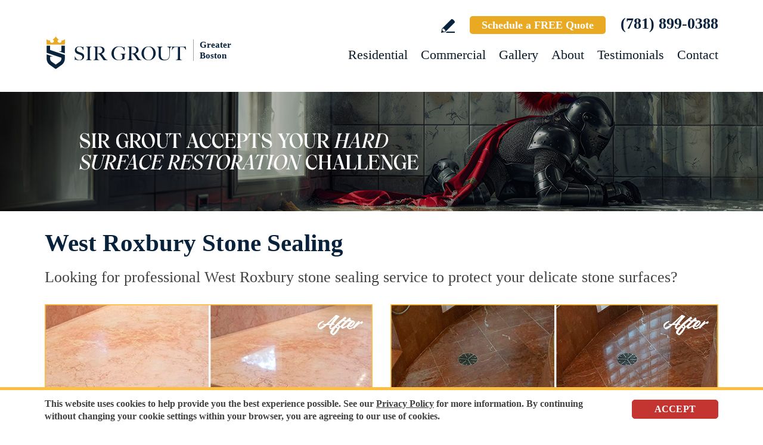

--- FILE ---
content_type: text/html
request_url: https://www.sirgroutboston.com/west-roxbury-stone-sealing/
body_size: 11489
content:
<!DOCTYPE html PUBLIC "-//W3C//DTD XHTML 1.0 Transitional//EN" "http://www.w3.org/TR/xhtml1/DTD/xhtml1-transitional.dtd">
<html lang="en">
<head>
<title>West Roxbury Stone Sealing, Stone Sealing West Roxbury MA</title>
<meta http-equiv="Content-Type" content="text/html; charset=iso-8859-1" />
<meta name="keywords" content="west roxbury stone sealing, stone sealing west roxbury, west roxbury massachusetts stone sealing, stone sealing west roxbury massachusetts, west roxbury ma stone sealing, stone sealing west roxbury ma" />
<meta name="description" content="Sir Grout of Greater Boston provides oustanding Stone Sealing in West Roxbury, Massachusetts. For a free quote call (781) 899-0388." />
<link rel="canonical" href="https://www.sirgroutboston.com/west-roxbury-stone-sealing/" />
<meta name="ROBOTS" content="NOODP" />
<meta name="GOOGLEBOT" content="INDEX, FOLLOW" />
<link rel="shortcut icon" type="image/x-icon" href="/images/favicon.ico" />
<link rel="icon" type="image/x-icon" href="/images/favicon.ico" />
<meta name="viewport" content="width=device-width, initial-scale=1.0">
<link href="/css/main.css?fv=15" rel="stylesheet" type="text/css">
<link href="/css/geomain.css" rel="stylesheet" type="text/css">
<script language="javascript" type="text/javascript" src="/jss/wfyr.js"></script>
<script language="javascript" type="text/javascript" src="/jss/wfys.js" async></script>
<script language="javascript" type="text/javascript" src="/js/main.js?fv=6" async></script>
<script language="javascript" type="text/javascript" src="/js/before-after.min.js" async></script>
<!-- Global site tag (gtag.js) - Google Analytics -->
<script async src="https://www.googletagmanager.com/gtag/js?id=UA-40882289-1"></script>
<script>
  window.dataLayer = window.dataLayer || [];
  function gtag(){dataLayer.push(arguments);}
  gtag('js', new Date());

  gtag('config', 'UA-40882289-1');
</script>

<!-- Google tag (gtag.js) -->
<script async src="https://www.googletagmanager.com/gtag/js?id=G-XJWD1D41S3"></script>
<script>
  window.dataLayer = window.dataLayer || [];
  function gtag(){dataLayer.push(arguments);}
  gtag('js', new Date());

  gtag('config', 'G-XJWD1D41S3');
  gtag('config', 'AW-650908688');
</script>

<!-- Facebook Pixel Code -->
<script>
  !function(f,b,e,v,n,t,s)
  {if(f.fbq)return;n=f.fbq=function(){n.callMethod?
  n.callMethod.apply(n,arguments):n.queue.push(arguments)};
  if(!f._fbq)f._fbq=n;n.push=n;n.loaded=!0;n.version='2.0';
  n.queue=[];t=b.createElement(e);t.async=!0;
  t.src=v;s=b.getElementsByTagName(e)[0];
  s.parentNode.insertBefore(t,s)}(window, document,'script',
  'https://connect.facebook.net/en_US/fbevents.js');
  fbq('init', '716420315191770');
  
</script>
<noscript><img height="1" width="1" style="display:none"
  src="https://www.facebook.com/tr?id=716420315191770&ev=PageView&noscript=1"
/></noscript>
<!-- End Facebook Pixel Code -->

<!-- Event snippet for Phone call leads conversion page
In your html page, add the snippet and call gtag_report_conversion when someone clicks on the chosen link or button. -->
<script>
function gtag_report_conversion(url) {
  var callback = function () {
    if (typeof(url) != 'undefined') {
      window.location = url;
    }
  };
  gtag('event', 'conversion', {
      'send_to': 'AW-650908688/RG81CKyiqMQaEJCosLYC',
      'event_callback': callback
  });
  return false;
}
</script>

<script language='javascript' type='text/javascript'>
var gint_fnStdr_SysInfoViewLang = 1; 
var gint_fnStd_SysInfoViewLang = 1;
var gint_fnStd_SysDefaultLang = 1;
var gstr_fnStd_ServerDate = '01-31-2026'; // mm-dd-YYYY
var gstr_fnStdr_PageURL = 'west-roxbury-stone-sealing/'; 
</script>
<script language='javascript' type='text/javascript'>var int_fnStdr_PageID = 0;</script>
<script language='javascript' type='text/javascript'>var str_fnStdr_FBAPageURL = 'west-roxbury-stone-sealing/';</script>
<script language='javascript' type='text/javascript'>var int_fnStdr_FBAActive = 0; fnStd_SMPixelFBfbq('track', 'PageView', {}); </script>
<script language='javascript' type='text/javascript'>var int_fnStdr_CLPActive = 0;</script>
</head>
<body>
<div id='SMFB_Tag'></div>
<!-- Google Tag Manager -->
<script>(function(w,d,s,l,i){w[l]=w[l]||[];w[l].push({'gtm.start':
new Date().getTime(),event:'gtm.js'});var f=d.getElementsByTagName(s)[0],
j=d.createElement(s),dl=l!='dataLayer'?'&l='+l:'';j.async=true;j.src=
'https://www.googletagmanager.com/gtm.js?id='+i+dl;f.parentNode.insertBefore(j,f);
})(window,document,'script','dataLayer','GTM-P5Q78P22');</script>
<!-- End Google Tag Manager -->
<div class="headercnt">
<div class="header" name="top">
<div class="harea">
<a href="https://www.sirgroutboston.com/" title="Sir Grout of Greater Boston" aria-label="Go to Home" class="logo">
<img src="/images/1/logo.png" alt="Sir Grout of Greater Boston Logo" data-wis="0003356" />
<span>Greater Boston</span>
</a>
<div class="topblock">
<a href="https://www.sirgroutboston.com/write-a-review/" title="Write a Review" aria-label="Go to Write a Review" class="wricon">Write a Review</a>
<a href="https://www.sirgroutboston.com/schedule/" title="Schedule a FREE Quote" aria-label="Go to Schedule a FREE Quote" class="toptxt">Schedule a FREE Quote</a>
<a href="tel:+17818990388" title="Call Sir Grout of Greater Boston" aria-label="Call Sir Grout of Greater Boston" class="sitetel">(781) 899-0388</a>
</div>
<div id="menuc">
<span class="menucompact" title="Menu" data-wct="#menu"></span>
<div class="menu" id="menu">
<span id="menuclose" class="menuclose">Close</span>
<ul>
<li><a href="https://www.sirgroutboston.com/residential-services/" title="Residential Services" aria-label="Go to Residential Services">Residential</a> <span class="arrowbtn" data-wct="#list1"></span>
<ul id="list1">
<li><a href="https://www.sirgroutboston.com/residential/tile-and-grout-services/" title="Residential Tile and Grout Services" aria-label="Go to Residential Tile and Grout Services">Tile and Grout Services</a> <span class="arrowbtn" data-wct="#sublist1"></span>
<ul id="sublist1">
<li><a href="https://www.sirgroutboston.com/residential/grout-recoloring-and-sealing/" title="Residential Grout Recoloring and Sealing" aria-label="Go to Residential Grout Recoloring and Sealing">Grout Recoloring and Sealing</a></li>
<li><a href="https://www.sirgroutboston.com/residential/tile-and-grout-cleaning-and-sealing/" title="Residential Tile and Grout Cleaning and Sealing" aria-label="Go to Residential Tile and Grout Cleaning and Sealing">Tile and Grout Cleaning and Sealing</a></li>
<li><a href="https://www.sirgroutboston.com/residential/caulking/" title="Residential Caulking" aria-label="Go to Residential Caulking">Caulking</a></li>
<li><a href="https://www.sirgroutboston.com/residential/slip-resistant-application/" title="Residential Slip Resistant Application" aria-label="Go to Residential Slip Resistant Application">Slip Resistant Application</a></li>
<li><a href="https://www.sirgroutboston.com/tile-and-grout-care-tips/" title="Tile and Grout Care Tips" aria-label="Go to Tile and Grout Care Tips" >Tile and Grout Care Tips</a></li>
</ul>
</li>
<li><a href="https://www.sirgroutboston.com/residential/stone-services/" title="Residential Stone Services" aria-label="Go to Residential Stone Services">Stone Services</a> <span class="arrowbtn" data-wct="#sublist2"></span>
<ul id="sublist2">
<li><a href="https://www.sirgroutboston.com/residential/marble-honing-and-polishing/" title="Residential Marble Honing and Polishing" aria-label="Go to Residential Marble Honing and Polishing">Marble Honing and Polishing</a></li>
<li><a href="https://www.sirgroutboston.com/residential/granite-honing-and-polishing/" title="Residential Granite Honing and Polishing" aria-label="Go to Residential Granite Honing and Polishing">Granite Honing and Polishing</a></li>
<li><a href="https://www.sirgroutboston.com/residential/travertine-honing-and-polishing/" title="Residential Travertine Honing and Polishing" aria-label="Go to Residential Travertine Honing and Polishing">Travertine Honing and Polishing</a></li>
<li><a href="https://www.sirgroutboston.com/residential/slate-cleaning-and-sealing/" title="Residential Slate Cleaning and Sealing" aria-label="Go to Residential Slate Cleaning and Sealing">Slate Cleaning and Sealing</a></li>
<li><a href="https://www.sirgroutboston.com/residential/stone-cleaning-and-sealing/" title="Residential Stone Cleaning and Sealing" aria-label="Go to Residential Stone Cleaning and Sealing">Stone Cleaning and Sealing</a></li>
<li><a href="https://www.sirgroutboston.com/residential/stone-cleaning-and-color-enhancement/" title="Residential Stone Cleaning and Color Enhancement" aria-label="Go to Residential Stone Cleaning and Color Enhancement">Stone Cleaning and Color Enhancement</a></li>
<li><a href="https://www.sirgroutboston.com/residential/stone-countertop-sealing/" title="Residential Stone Countertop Sealing" aria-label="Go to Residential Stone Countertop Sealing">Stone Countertop Sealing</a></li>
<li><a href="https://www.sirgroutboston.com/residential/slip-resistant-application/" title="Residential Slip Resistant Application" aria-label="Go to Residential Slip Resistant Application">Slip Resistant Application</a></li>
<li><a href="https://www.sirgroutboston.com/stone-care-and-products/" title="Stone Care and Products" aria-label="Go to Stone Care and Products" >Stone Care and Products</a></li>
</ul>
</li>
<li><a href="https://www.sirgroutboston.com/high-durability-coatings/" title="MicroGuard High Durability Coatings" aria-label="Go to MicroGuard High Durability Coatings">High Durability Coatings</a></li>
<li><a href="https://www.sirgroutboston.com/residential/maintenance/" title="Residential Maintenance" aria-label="Go to Residential Maintenance">Maintenance</a></li>
<li><a href="https://www.sirgroutboston.com/care-tips-and-products/" title="Care Tips and Products" aria-label="Go to Care Tips and Products" >Care Tips and Products</a></li>
<li><a href="https://www.sirgroutboston.com/tips-for-pet-owners/" title="Tips for Pet Owners" aria-label="Go to Tips for Pet Owners">Tips for Pet Owners</a></li>
</ul>
</li>
<li><a href="https://www.sirgroutboston.com/commercial-services/" title="Commercial Services" aria-label="Go to Commercial Services">Commercial</a> <span class="arrowbtn" data-wct="#list3"></span>
<ul id="list3">
<li><a href="https://www.sirgroutboston.com/commercial/tile-and-grout-services/" title="Commercial Tile and Grout Services" aria-label="Go to Commercial Tile and Grout Services">Tile and Grout Services</a></li>
<li><a href="https://www.sirgroutboston.com/commercial/stone-services/" title="Commercial Stone Services" aria-label="Go to Commercial Stone Services">Stone Services</a></li>
<li><a href="https://www.sirgroutboston.com/high-durability-coatings/" title="MicroGuard High Durability Coatings" aria-label="Go to MicroGuard High Durability Coatings">High Durability Coatings</a></li>
<li><a href="https://www.sirgroutboston.com/commercial/maintenance/" title="Commercial Maintenance Program" aria-label="Go to Commercial Maintenance Program">Maintenance Program</a></li>                
</ul>
</li>
<li><a href="https://www.sirgroutboston.com/before-and-after/" title="Before and After" aria-label="Go to Before and After">Gallery</a>
<!-- <ul>
<li><a href="https://www.sirgroutboston.com/before-and-after/" title="Before and After" aria-label="Go to Before and After">Picture Gallery</a></li>
</ul> -->
</li>
<li><a href="https://www.sirgroutboston.com/about-us/" title="About Us" aria-label="Go to About Us">About</a> <span class="arrowbtn" data-wct="#list4"></span>
<ul id="list4">
<li><a href="https://www.sirgroutboston.com/about-sir-grout-of-greater-boston/" title="About Sir Grout of Greater Boston" aria-label="Go to About Sir Grout Of Greater Boston" >About Sir Grout Of Greater Boston</a></li>
<li><a href="https://www.sirgroutboston.com/write-a-review/" title="Write a Review" aria-label="Go to Write a Review" >Write a Review</a></li>
<li><a href="https://www.sirgroutboston.com/blog/" title="Sir Grout Blog" aria-label="Go to Blog" >Blog</a></li>
<li><a href="https://www.sirgroutboston.com/newsroom/" title="Newsroom" aria-label="Go to Newsroom" >Newsroom</a></li>
<li><a href="/newsletter.asp" title="Join Our Newsletter" aria-label="Click to Join Our Newsletter">Join Our Newsletter</a></li>                                                
<li><a href="javascript:;" title="Recommend Sir Grout" aria-label="Recommend Sir Grout" data-eshare="https://www.sirgroutboston.com/west-roxbury-stone-sealing/" data-esharefsc="19550" data-esharel="eng">Recommend Sir Grout</a></li>
</ul>					
</li>
<li><a href="https://www.sirgroutboston.com/testimonials/" title="Testimonials" aria-label="Go to Testimonials" >Testimonials</a></li>
<li><a href="https://www.sirgroutboston.com/contact/" title="Contact" aria-label="Go to Contact" >Contact</a></li>
</ul>
<div class="clear"></div>
<a href="https://www.sirgroutboston.com/schedule/" title="Schedule a FREE Quote" aria-label="Go to Schedule a FREE Quote" class="toptxt mobile">Schedule a FREE Quote</a>
</div>
</div>
</div>
</div>
</div>
<div class="clear"></div>
<div class="container">
<div class="top">
<img class="bg" src="/images/1/banner-top.jpg" alt="Banner Top" data-wis="0023456" />
</div>


<div class="gcarea">
<h1>West Roxbury Stone Sealing</h1>
Looking for professional West Roxbury stone sealing service to protect your delicate stone surfaces?
<br><br>
<img src="/images/p/g/3/stone-sealing-marble-vanity-top.jpg" alt="Before and After Picture of a West Roxbury Marble Stone Vanity Top Sealed to Avoid Water Marks" title="Sir Grout Seals this West Roxbury Marble Stone Vanity Top to to Avoid Water Marks" class="nxil" data-wis="0000446" /><img src="/images/p/g/3/stone-sealing-marble-shower.jpg" alt="Before and After Picture of Damaged West Roxbury Marble Floor with Sealed Stone" title="Sir Grout Seals this West Roxbury Marble Floor to Protect the Stone" class="nxir" data-wis="0000446" /><div class="clear"></div>
<br>
At Sir Grout of Greater Boston we understand most natural stone surfaces are porous, and if left exposed, will absorb water, dirt and other fluids such as grease, oil, wine, etc. A high-quality West Roxbury Stone sealing treatment will save your stone from exposure, and protect the luster of the natural grain or finish of your stone, no matter the type.
<br><br>
<img src="/images/p/g/3/stone-sealing-granite-floor.jpg" alt="Before and After Picture of a West Roxbury Granite Floor Sealed for Stone Protection" title="Sir Grout Seals this West Roxbury Granite Floor for Stone Protection" class="nxil" data-wis="0000446" /><img src="/images/p/g/3/stone-sealing-slate-floor.jpg" alt="Before and After Picture of a West Roxbury Slate Stone Floor Sealed to Eliminate Dullness" title="Sir Grout Seals the Stone to Eliminate Dullness from this West Roxbury Slate FLoor" class="nxir" data-wis="0000446" /><div class="clear"></div>
</div>
<div class="clear"></div>
<div class="testimonials">
<div class="tarea">
<div class="toptext">
<div class="ttl">Hark. We Bring Good News!</div>
<div class="sttl">Sir Grout is making customers happy all over the land.</div>
</div>
<div class="testimonialscnt">

<div class="testimonial">
	<div class="info">
		<div class="rating"><img src="/images/0/stars-5.png"></div>
		<div class="txt">We were very satisfied with the restoration done on our walk-in tile shower. Chris was very knowledgeable and explained what needed to be done duri...</div>
		<div class="name">- David M</div>
		<div class="location">Bedford, MA</div>
		<div class="source">
			
			<a href="https://share.google/GYw1iquRg1VA54sQi" target="_blank"><img src="/img/source-34.png"></a>
			
		</div>		
	</div>
</div>

<div class="testimonial">
	<div class="info">
		<div class="rating"><img src="/images/0/stars-5.png"></div>
		<div class="txt">These guys are great! Sealed up my shower after a couple of plumbers and another bath contractor failed to even figure out where the leak was!</div>
		<div class="name">- Nicholas W</div>
		<div class="location">Sudbury, MA</div>
		<div class="source">
			
			<a href="https://share.google/tA8RqDI4DAt0k66DG" target="_blank"><img src="/img/source-34.png"></a>
			
		</div>		
	</div>
</div>

<div class="testimonial">
	<div class="info">
		<div class="rating"><img src="/images/0/stars-5.png"></div>
		<div class="txt">Wonderful, customer-focused service. We noticed a small leak coming into our kitchen ceiling from the master bathroom above. Turns out we needed so...</div>
		<div class="name">- Brian D</div>
		<div class="location">Cambridge, MA</div>
		<div class="source">
			
			<a href="https://www.yelp.com/biz/sir-grout-of-greater-boston-watertown-4?hrid=lzWeyIStHeTnx1N29gZvOQ&utm_campaign=www_review_share_popup&utm_medium=copy_link&utm_source=(direct)" target="_blank"><img src="/img/source-7.png"></a>
			
		</div>		
	</div>
</div>

</div>
<div class="btncnt">
<a href="https://www.sirgroutboston.com/testimonials/" title="Testimonials" aria-label="Go to Testimonials" class="btn">See all reviews</a>
</div>	
</div>
</div>
<div class="clear"></div>

<div class="gallery">
<div class="garea">
<div class="cnt">
<div class="pic">
<div class="slider">
<img src="/images/p/g/3/stone-sealing-before-and-after.jpg" alt="Stone Sealing Before and After" data-wis="0023236" />
</div>
</div>
<div class="text">
<div class="ttl">Our showstopping results</div>
<p>Our specialists are trained to use state-of-the-art equipment designed specifically for tile and grout cleaning and commercial-grade products to get unparalleled results.</p>
<div class="btn">
<a href="https://www.sirgroutboston.com/before-and-after/" title="Before and After" aria-label="Go to Before and After">See the gallery</a>
</div>
</div>
</div>
</div>
</div><div class='gdivb'></div><div class="gcarea">
<img src="/images/p/g/3/stone-sealing-marble-floor.jpg" alt="Before and After Picture of a West Roxbury Marble Stone Sealed to Recover Its Sheen" title="Sir Grout Seals the Stone of this West Roxbury Marble Floor to Recover Its Sheen" class="nxil" data-wis="0000446" /><img src="/images/p/g/3/stone-sealing-marble-tub.jpg" alt="Before and After Picture of a West Roxbury Marble Tub Stone Sealed to Remove Stains" title="Sir Grout Seals the Stone of this West Roxbury Marble Tub Stone to Remove Stains" class="nxir" data-wis="0000446" /><div class="clear"></div>
<br>
Sir Grout of Greater Boston's West Roxbury Stone sealing team of experienced technicians uses superior products and exceptional techniques to provide an unmatched level of protection to both the appearance and endurance of these hard yet delicate surfaces.
</div>
<div class="clear"></div>
<div class="ourgoal">
<div class="ogarea">
<div class="cnt">
<div class="txt">
<div class="ttl">Our charge:
<div class="scndline">to ensure you're satisfied.</div></div>
<p>At Sir Grout, customer satisfaction means everything to us. Which is why our Signature Clean and ColorSeal Restoration is covered by a one-year warranty. Should your sealant absorb dirt, stain, or peel, we'll come back to repair it no questions asked.</p>
</div>
</div>
</div>
</div>
<div class="clear"></div>
<div class='gdivb'></div><div class="gcarea"><br>Whether it's marble, granite, limestone, travertine, serpentine, onyx, slate, or any other natural stone, our team of well-trained West Roxbury Stone sealing specialists can protect it against staining and corrosion, and simplify the cleaning process.<div class='gdivb'></div>Sir Grout of Greater Boston understands that your stone and tile floors, kitchen, bath and work surfaces represent a significant investment in your home or business. To meet this need, our West Roxbury stone sealing technicians provide a diversity of products for different types of stone.
<br><br>
<img src="/images/p/g/3/stone-sealing-travertine-patio.jpg" alt="Before and After Picture of a West Roxbury Travertine Patio Sealed Stone for Extra Protection" title="Sir Grout Seals the Stone of this West Roxbury Travertine Patio Stone for Extra Protection" class="nxil" data-wis="0000446" /><img src="/images/p/g/3/stone-sealing-marble-kitchen-countertop.jpg" alt="Before and After Picture of a West Roxbury Marble Kitchen Countertop Stone Sealed to Avoid Water Damage" title="Sir Grout Seals the Stone of this West Roxbury Marble Kitchen Countertop to Avoid Water Damage" class="nxir" data-wis="0000446" /><div class="clear"></div>
<br><div class='gdivb'></div><h2>West Roxbury Stone Sealing Massachusetts:</h2><br>Sir Grout's unique water-born polymer sealant, Tile Armor, prevents soil penetration into stone, giving maximum protection. The striking stone surface's look will not be altered by this non-flammable, odorless sealer. This Tile Armor treatment, provided by West Roxbury stone sealing specialists, insures preservation against stains and dirt penetration for 12-18 months. The surface of polished stones will be saved without altering their striking appearance.<br><div class='gdivb'></div>Our West Roxbury Stone Sealing Service for cleft stones is a case-by-case service designed to treat the unique needs of cleft stones such as various slates and quartzite. Due to their level of exposure, these stones may require other types of sealants to protect and return luster to the stone surfaces. These stone surfaces will be treated under expert West Roxbury stone sealing advisement by our Slate and Cleft Stone Treatment.
<br><br>
<img src="/images/p/g/3/stone-sealing-granite-kitchen-countertop.jpg" alt="Before and After Picture of a West Roxbury Granite Kitchen Countertop Stone Sealed For Extra Protection" title="Sir Grout Seals the Stone of this West Roxbury Granite Kitchen Countertop For Extra Protection" class="nxil" data-wis="0000446" /><img src="/images/p/g/3/stone-sealing-granite-shower.jpg" alt="Before and After Picture of a West Roxbury Granite Shower Stone Sealed to Avoid Mineral Deposits" title="Sir Grout Seals the Stone of this West Roxbury Granite Shower to Avoid Mineral Deposits" class="nxir" data-wis="0000446" /><div class="clear"></div>
<br><div class='gdivb'></div>Sir Grout of Greater Boston's West Roxbury Stone Sealing specialists have many years of experience in this highly-specialized area and will help maintain gorgeous stone surfaces. Hard surface preservation is our dedication. Therefore, we only use the best, professional products to protect your stone.
<br><br>
<div class='gdivb'></div>Call Sir Grout of Greater Boston at <a href="tel:+17818990388" title="Call Sir Grout of Greater Boston" aria-label="Call Sir Grout of Greater Boston" class="sitetel">(781) 899-0388</a>, or use our online scheduling option at the top of this page for a free quote and enjoy the amazing West Roxbury stone sealing services for your homes or businesses.<br></div>

<!--<br>-->
</div>
<div class="clear"></div>
<div class="clear"></div>
<div class="assessment">
<div class="aarea">
<div class="cnt">
<div class="txt">
<div class="ttl">Sir Grout is ready to help.</div>
<p>Book a complimentary consultation to discover all the ways our craftsmen can help you revive, revitalize, and restore the places you live most in your home.</p>
</div>
<div class="schedule">
<div class="scharea">
<div class="pic">
<img src="/images/1/schedule-icon.png" alt="Schedule Icon" data-wis="0003440" />
</div>
<div class="ttl">Schedule your<br>FREE quote today!</div>
<div class="phone">
<a href="tel:+17818990388" title="Call Sir Grout of Greater Boston" aria-label="Call Sir Grout of Greater Boston" class="sitetel">(781) 899-0388</a>
</div>
<div class="btnform">
<a href="https://www.sirgroutboston.com/schedule/" title="Schedule a FREE Quote" aria-label="Go to Schedule a FREE Quote">Or, fill out this form and we&#39;ll call you.</a>
</div>
</div>
</div>
</div>
</div>
</div>
<div class="clear"></div>
<div class="clear"></div>
<div class="overca">
<div class="ovarea">
<div class="icon">
<img src="/images/1/coverage-icon.png" alt="Our coverage area icon" data-wis="0023450" />
</div>
<div class="cnt">
<div class="cnarea">
<div class="ttl">Our Coverage Area</div>
<p>For your convenience, below shows the various counties and cities where we provide service:</p>
<div class="clear"></div>
<div class="list">
<div class="clear"></div><p class="county">Essex, Massachusetts</p>
<div class="calis first">
	<ul>
		<li><a href="https://www.sirgroutboston.com/andover-hard-surface-restoration-services/" title="Andover Hard Surface Restoration Services">Andover</a></li>
<li><a href="https://www.sirgroutboston.com/boxford-hard-surface-restoration-services/" title="Boxford Hard Surface Restoration Services">Boxford</a></li>

	</ul>
</div>
<div class="calis">
	<ul>
		<li><a href="https://www.sirgroutboston.com/danvers-hard-surface-restoration-services/" title="Danvers Hard Surface Restoration Services">Danvers</a></li>
<li><a href="https://www.sirgroutboston.com/lynnfield-hard-surface-restoration-services/" title="Lynnfield Hard Surface Restoration Services">Lynnfield</a></li>

	</ul>
</div>
<div class="calis">
	<ul>
		<li><a href="https://www.sirgroutboston.com/north-andover-hard-surface-restoration-services/" title="North Andover Hard Surface Restoration Services">North Andover</a></li>
<li><a href="https://www.sirgroutboston.com/peabody-hard-surface-restoration-services/" title="Peabody Hard Surface Restoration Services">Peabody</a></li>

	</ul>
</div>
<div class="calis last">
	<ul>
		<li><a href="https://www.sirgroutboston.com/west-boxford-hard-surface-restoration-services/" title="West Boxford Hard Surface Restoration Services">West Boxford</a></li>

	</ul>
</div>
<div class="clear"></div><p class="county">Middlesex, Massachusetts</p>
<div class="calis first">
	<ul>
		<li><a href="https://www.sirgroutboston.com/acton-hard-surface-restoration-services/" title="Acton Hard Surface Restoration Services">Acton</a></li>
<li><a href="https://www.sirgroutboston.com/arlington-hard-surface-restoration-services/" title="Arlington Hard Surface Restoration Services">Arlington</a></li>
<li><a href="https://www.sirgroutboston.com/arlington-heights-hard-surface-restoration-services/" title="Arlington Heights Hard Surface Restoration Services">Arlington Heights</a></li>
<li><a href="https://www.sirgroutboston.com/ashby-hard-surface-restoration-services/" title="Ashby Hard Surface Restoration Services">Ashby</a></li>
<li><a href="https://www.sirgroutboston.com/ashland-hard-surface-restoration-services/" title="Ashland Hard Surface Restoration Services">Ashland</a></li>
<li><a href="https://www.sirgroutboston.com/auburndale-hard-surface-restoration-services/" title="Auburndale Hard Surface Restoration Services">Auburndale</a></li>
<li><a href="https://www.sirgroutboston.com/bedford-hard-surface-restoration-services/" title="Bedford Hard Surface Restoration Services">Bedford</a></li>
<li><a href="https://www.sirgroutboston.com/belmont-hard-surface-restoration-services/" title="Belmont Hard Surface Restoration Services">Belmont</a></li>
<li><a href="https://www.sirgroutboston.com/billerica-hard-surface-restoration-services/" title="Billerica Hard Surface Restoration Services">Billerica</a></li>
<li><a href="https://www.sirgroutboston.com/boxborough-hard-surface-restoration-services/" title="Boxborough Hard Surface Restoration Services">Boxborough</a></li>
<li><a href="https://www.sirgroutboston.com/burlington-hard-surface-restoration-services/" title="Burlington Hard Surface Restoration Services">Burlington</a></li>
<li><a href="https://www.sirgroutboston.com/cambridge-hard-surface-restoration-services/" title="Cambridge Hard Surface Restoration Services">Cambridge</a></li>
<li><a href="https://www.sirgroutboston.com/carlisle-hard-surface-restoration-services/" title="Carlisle Hard Surface Restoration Services">Carlisle</a></li>
<li><a href="https://www.sirgroutboston.com/chelmsford-hard-surface-restoration-services/" title="Chelmsford Hard Surface Restoration Services">Chelmsford</a></li>
<li><a href="https://www.sirgroutboston.com/chestnut-hill-hard-surface-restoration-services/" title="Chestnut Hill Hard Surface Restoration Services">Chestnut Hill</a></li>
<li><a href="https://www.sirgroutboston.com/cochituate-hard-surface-restoration-services/" title="Cochituate Hard Surface Restoration Services">Cochituate</a></li>
<li><a href="https://www.sirgroutboston.com/concord-hard-surface-restoration-services/" title="Concord Hard Surface Restoration Services">Concord</a></li>
<li><a href="https://www.sirgroutboston.com/everett-hard-surface-restoration-services/" title="Everett Hard Surface Restoration Services">Everett</a></li>

	</ul>
</div>
<div class="calis">
	<ul>
		<li><a href="https://www.sirgroutboston.com/framingham-hard-surface-restoration-services/" title="Framingham Hard Surface Restoration Services">Framingham</a></li>
<li><a href="https://www.sirgroutboston.com/groton-hard-surface-restoration-services/" title="Groton Hard Surface Restoration Services">Groton</a></li>
<li><a href="https://www.sirgroutboston.com/hanscom-afb-hard-surface-restoration-services/" title="Hanscom Afb Hard Surface Restoration Services">Hanscom Afb</a></li>
<li><a href="https://www.sirgroutboston.com/holliston-hard-surface-restoration-services/" title="Holliston Hard Surface Restoration Services">Holliston</a></li>
<li><a href="https://www.sirgroutboston.com/hopkinton-hard-surface-restoration-services/" title="Hopkinton Hard Surface Restoration Services">Hopkinton</a></li>
<li><a href="https://www.sirgroutboston.com/hudson-hard-surface-restoration-services/" title="Hudson Hard Surface Restoration Services">Hudson</a></li>
<li><a href="https://www.sirgroutboston.com/lexington-hard-surface-restoration-services/" title="Lexington Hard Surface Restoration Services">Lexington</a></li>
<li><a href="https://www.sirgroutboston.com/lincoln-hard-surface-restoration-services/" title="Lincoln Hard Surface Restoration Services">Lincoln</a></li>
<li><a href="https://www.sirgroutboston.com/littleton-hard-surface-restoration-services/" title="Littleton Hard Surface Restoration Services">Littleton</a></li>
<li><a href="https://www.sirgroutboston.com/malden-hard-surface-restoration-services/" title="Malden Hard Surface Restoration Services">Malden</a></li>
<li><a href="https://www.sirgroutboston.com/marlborough-hard-surface-restoration-services/" title="Marlborough Hard Surface Restoration Services">Marlborough</a></li>
<li><a href="https://www.sirgroutboston.com/maynard-hard-surface-restoration-services/" title="Maynard Hard Surface Restoration Services">Maynard</a></li>
<li><a href="https://www.sirgroutboston.com/medford-hard-surface-restoration-services/" title="Medford Hard Surface Restoration Services">Medford</a></li>
<li><a href="https://www.sirgroutboston.com/melrose-hard-surface-restoration-services/" title="Melrose Hard Surface Restoration Services">Melrose</a></li>
<li><a href="https://www.sirgroutboston.com/natick-hard-surface-restoration-services/" title="Natick Hard Surface Restoration Services">Natick</a></li>
<li><a href="https://www.sirgroutboston.com/new-town-hard-surface-restoration-services/" title="New Town Hard Surface Restoration Services">New Town</a></li>
<li><a href="https://www.sirgroutboston.com/newton-center-hard-surface-restoration-services/" title="Newton Center Hard Surface Restoration Services">Newton Center</a></li>
<li><a href="https://www.sirgroutboston.com/newton-highlands-hard-surface-restoration-services/" title="Newton Highlands Hard Surface Restoration Services">Newton Highlands</a></li>

	</ul>
</div>
<div class="calis">
	<ul>
		<li><a href="https://www.sirgroutboston.com/newton-lower-falls-hard-surface-restoration-services/" title="Newton Lower Falls Hard Surface Restoration Services">Newton Lower Falls</a></li>
<li><a href="https://www.sirgroutboston.com/newton-upper-falls-hard-surface-restoration-services/" title="Newton Upper Falls Hard Surface Restoration Services">Newton Upper Falls</a></li>
<li><a href="https://www.sirgroutboston.com/newtonville-hard-surface-restoration-services/" title="Newtonville Hard Surface Restoration Services">Newtonville</a></li>
<li><a href="https://www.sirgroutboston.com/nonantum-hard-surface-restoration-services/" title="Nonantum Hard Surface Restoration Services">Nonantum</a></li>
<li><a href="https://www.sirgroutboston.com/north-billerica-hard-surface-restoration-services/" title="North Billerica Hard Surface Restoration Services">North Billerica</a></li>
<li><a href="https://www.sirgroutboston.com/north-chelmsford-hard-surface-restoration-services/" title="North Chelmsford Hard Surface Restoration Services">North Chelmsford</a></li>
<li><a href="https://www.sirgroutboston.com/north-reading-hard-surface-restoration-services/" title="North Reading Hard Surface Restoration Services">North Reading</a></li>
<li><a href="https://www.sirgroutboston.com/north-waltham-hard-surface-restoration-services/" title="North Waltham Hard Surface Restoration Services">North Waltham</a></li>
<li><a href="https://www.sirgroutboston.com/nutting-lake-hard-surface-restoration-services/" title="Nutting Lake Hard Surface Restoration Services">Nutting Lake</a></li>
<li><a href="https://www.sirgroutboston.com/reading-hard-surface-restoration-services/" title="Reading Hard Surface Restoration Services">Reading</a></li>
<li><a href="https://www.sirgroutboston.com/sherborn-hard-surface-restoration-services/" title="Sherborn Hard Surface Restoration Services">Sherborn</a></li>
<li><a href="https://www.sirgroutboston.com/somerville-hard-surface-restoration-services/" title="Somerville Hard Surface Restoration Services">Somerville</a></li>
<li><a href="https://www.sirgroutboston.com/stoneham-hard-surface-restoration-services/" title="Stoneham Hard Surface Restoration Services">Stoneham</a></li>
<li><a href="https://www.sirgroutboston.com/stow-hard-surface-restoration-services/" title="Stow Hard Surface Restoration Services">Stow</a></li>
<li><a href="https://www.sirgroutboston.com/sudbury-hard-surface-restoration-services/" title="Sudbury Hard Surface Restoration Services">Sudbury</a></li>
<li><a href="https://www.sirgroutboston.com/village-of-nagog-woods-hard-surface-restoration-services/" title="Village Of Nagog Woods Hard Surface Restoration Services">Village Of Nagog Woods</a></li>
<li><a href="https://www.sirgroutboston.com/waban-hard-surface-restoration-services/" title="Waban Hard Surface Restoration Services">Waban</a></li>
<li><a href="https://www.sirgroutboston.com/wakefield-hard-surface-restoration-services/" title="Wakefield Hard Surface Restoration Services">Wakefield</a></li>

	</ul>
</div>
<div class="calis last">
	<ul>
		<li><a href="https://www.sirgroutboston.com/waltham-hard-surface-restoration-services/" title="Waltham Hard Surface Restoration Services">Waltham</a></li>
<li><a href="https://www.sirgroutboston.com/watertown-hard-surface-restoration-services/" title="Watertown Hard Surface Restoration Services">Watertown</a></li>
<li><a href="https://www.sirgroutboston.com/waverley-hard-surface-restoration-services/" title="Waverley Hard Surface Restoration Services">Waverley</a></li>
<li><a href="https://www.sirgroutboston.com/wayland-hard-surface-restoration-services/" title="Wayland Hard Surface Restoration Services">Wayland</a></li>
<li><a href="https://www.sirgroutboston.com/west-concord-hard-surface-restoration-services/" title="West Concord Hard Surface Restoration Services">West Concord</a></li>
<li><a href="https://www.sirgroutboston.com/west-groton-hard-surface-restoration-services/" title="West Groton Hard Surface Restoration Services">West Groton</a></li>
<li><a href="https://www.sirgroutboston.com/west-medford-hard-surface-restoration-services/" title="West Medford Hard Surface Restoration Services">West Medford</a></li>
<li><a href="https://www.sirgroutboston.com/west-newton-hard-surface-restoration-services/" title="West Newton Hard Surface Restoration Services">West Newton</a></li>
<li><a href="https://www.sirgroutboston.com/west-townsend-hard-surface-restoration-services/" title="West Townsend Hard Surface Restoration Services">West Townsend</a></li>
<li><a href="https://www.sirgroutboston.com/westford-hard-surface-restoration-services/" title="Westford Hard Surface Restoration Services">Westford</a></li>
<li><a href="https://www.sirgroutboston.com/weston-hard-surface-restoration-services/" title="Weston Hard Surface Restoration Services">Weston</a></li>
<li><a href="https://www.sirgroutboston.com/wilmington-hard-surface-restoration-services/" title="Wilmington Hard Surface Restoration Services">Wilmington</a></li>
<li><a href="https://www.sirgroutboston.com/winchester-hard-surface-restoration-services/" title="Winchester Hard Surface Restoration Services">Winchester</a></li>
<li><a href="https://www.sirgroutboston.com/woburn-hard-surface-restoration-services/" title="Woburn Hard Surface Restoration Services">Woburn</a></li>
<li><a href="https://www.sirgroutboston.com/woodville-hard-surface-restoration-services/" title="Woodville Hard Surface Restoration Services">Woodville</a></li>

	</ul>
</div>
<div class="clear"></div><p class="county">Norfolk, Massachusetts</p>
<div class="calis first">
	<ul>
		<li><a href="https://www.sirgroutboston.com/babson-park-hard-surface-restoration-services/" title="Babson Park Hard Surface Restoration Services">Babson Park</a></li>
<li><a href="https://www.sirgroutboston.com/braintree-hard-surface-restoration-services/" title="Braintree Hard Surface Restoration Services">Braintree</a></li>
<li><a href="https://www.sirgroutboston.com/brookline-village-hard-surface-restoration-services/" title="Brookline Village Hard Surface Restoration Services">Brookline Village</a></li>
<li><a href="https://www.sirgroutboston.com/canton-hard-surface-restoration-services/" title="Canton Hard Surface Restoration Services">Canton</a></li>
<li><a href="https://www.sirgroutboston.com/cohasset-hard-surface-restoration-services/" title="Cohasset Hard Surface Restoration Services">Cohasset</a></li>
<li><a href="https://www.sirgroutboston.com/dedham-hard-surface-restoration-services/" title="Dedham Hard Surface Restoration Services">Dedham</a></li>
<li><a href="https://www.sirgroutboston.com/dover-hard-surface-restoration-services/" title="Dover Hard Surface Restoration Services">Dover</a></li>
<li><a href="https://www.sirgroutboston.com/east-walpole-hard-surface-restoration-services/" title="East Walpole Hard Surface Restoration Services">East Walpole</a></li>

	</ul>
</div>
<div class="calis">
	<ul>
		<li><a href="https://www.sirgroutboston.com/east-weymouth-hard-surface-restoration-services/" title="East Weymouth Hard Surface Restoration Services">East Weymouth</a></li>
<li><a href="https://www.sirgroutboston.com/medfield-hard-surface-restoration-services/" title="Medfield Hard Surface Restoration Services">Medfield</a></li>
<li><a href="https://www.sirgroutboston.com/medway-hard-surface-restoration-services/" title="Medway Hard Surface Restoration Services">Medway</a></li>
<li><a href="https://www.sirgroutboston.com/millis-hard-surface-restoration-services/" title="Millis Hard Surface Restoration Services">Millis</a></li>
<li><a href="https://www.sirgroutboston.com/milton-hard-surface-restoration-services/" title="Milton Hard Surface Restoration Services">Milton</a></li>
<li><a href="https://www.sirgroutboston.com/milton-village-hard-surface-restoration-services/" title="Milton Village Hard Surface Restoration Services">Milton Village</a></li>
<li><a href="https://www.sirgroutboston.com/needham-hard-surface-restoration-services/" title="Needham Hard Surface Restoration Services">Needham</a></li>
<li><a href="https://www.sirgroutboston.com/needham-heights-hard-surface-restoration-services/" title="Needham Heights Hard Surface Restoration Services">Needham Heights</a></li>

	</ul>
</div>
<div class="calis">
	<ul>
		<li><a href="https://www.sirgroutboston.com/north-weymouth-hard-surface-restoration-services/" title="North Weymouth Hard Surface Restoration Services">North Weymouth</a></li>
<li><a href="https://www.sirgroutboston.com/norwood-hard-surface-restoration-services/" title="Norwood Hard Surface Restoration Services">Norwood</a></li>
<li><a href="https://www.sirgroutboston.com/quincy-hard-surface-restoration-services/" title="Quincy Hard Surface Restoration Services">Quincy</a></li>
<li><a href="https://www.sirgroutboston.com/randolph-hard-surface-restoration-services/" title="Randolph Hard Surface Restoration Services">Randolph</a></li>
<li><a href="https://www.sirgroutboston.com/sharon-hard-surface-restoration-services/" title="Sharon Hard Surface Restoration Services">Sharon</a></li>
<li><a href="https://www.sirgroutboston.com/south-walpole-hard-surface-restoration-services/" title="South Walpole Hard Surface Restoration Services">South Walpole</a></li>
<li><a href="https://www.sirgroutboston.com/south-weymouth-hard-surface-restoration-services/" title="South Weymouth Hard Surface Restoration Services">South Weymouth</a></li>
<li><a href="https://www.sirgroutboston.com/stoughton-hard-surface-restoration-services/" title="Stoughton Hard Surface Restoration Services">Stoughton</a></li>

	</ul>
</div>
<div class="calis last">
	<ul>
		<li><a href="https://www.sirgroutboston.com/walpole-hard-surface-restoration-services/" title="Walpole Hard Surface Restoration Services">Walpole</a></li>
<li><a href="https://www.sirgroutboston.com/wellesley-hard-surface-restoration-services/" title="Wellesley Hard Surface Restoration Services">Wellesley</a></li>
<li><a href="https://www.sirgroutboston.com/wellesley-hills-hard-surface-restoration-services/" title="Wellesley Hills Hard Surface Restoration Services">Wellesley Hills</a></li>
<li><a href="https://www.sirgroutboston.com/westwood-hard-surface-restoration-services/" title="Westwood Hard Surface Restoration Services">Westwood</a></li>
<li><a href="https://www.sirgroutboston.com/weymouth-hard-surface-restoration-services/" title="Weymouth Hard Surface Restoration Services">Weymouth</a></li>

	</ul>
</div>
<div class="clear"></div><p class="county">Plymouth, Massachusetts</p>
<div class="calis first">
	<ul>
		<li><a href="https://www.sirgroutboston.com/hingham-hard-surface-restoration-services/" title="Hingham Hard Surface Restoration Services">Hingham</a></li>

	</ul>
</div>
<div class="calis">
	<ul>
		<li><a href="https://www.sirgroutboston.com/scituate-hard-surface-restoration-services/" title="Scituate Hard Surface Restoration Services">Scituate</a></li>

	</ul>
</div>
<div class="calis">
	<ul>
		
	</ul>
</div>
<div class="clear"></div><p class="county">Suffolk, Massachusetts</p>
<div class="calis first">
	<ul>
		<li><a href="https://www.sirgroutboston.com/allston-hard-surface-restoration-services/" title="Allston Hard Surface Restoration Services">Allston</a></li>
<li><a href="https://www.sirgroutboston.com/boston-hard-surface-restoration-services/" title="Boston Hard Surface Restoration Services">Boston</a></li>
<li><a href="https://www.sirgroutboston.com/brighton-hard-surface-restoration-services/" title="Brighton Hard Surface Restoration Services">Brighton</a></li>
<li><a href="https://www.sirgroutboston.com/charlestown-hard-surface-restoration-services/" title="Charlestown Hard Surface Restoration Services">Charlestown</a></li>
<li><a href="https://www.sirgroutboston.com/chelsea-hard-surface-restoration-services/" title="Chelsea Hard Surface Restoration Services">Chelsea</a></li>

	</ul>
</div>
<div class="calis">
	<ul>
		<li><a href="https://www.sirgroutboston.com/dorchester-hard-surface-restoration-services/" title="Dorchester Hard Surface Restoration Services">Dorchester</a></li>
<li><a href="https://www.sirgroutboston.com/dorchester-center-hard-surface-restoration-services/" title="Dorchester Center Hard Surface Restoration Services">Dorchester Center</a></li>
<li><a href="https://www.sirgroutboston.com/east-boston-hard-surface-restoration-services/" title="East Boston Hard Surface Restoration Services">East Boston</a></li>
<li><a href="https://www.sirgroutboston.com/hyde-park-hard-surface-restoration-services/" title="Hyde Park Hard Surface Restoration Services">Hyde Park</a></li>
<li><a href="https://www.sirgroutboston.com/jamaica-plain-hard-surface-restoration-services/" title="Jamaica Plain Hard Surface Restoration Services">Jamaica Plain</a></li>

	</ul>
</div>
<div class="calis">
	<ul>
		<li><a href="https://www.sirgroutboston.com/mattapan-hard-surface-restoration-services/" title="Mattapan Hard Surface Restoration Services">Mattapan</a></li>
<li><a href="https://www.sirgroutboston.com/readville-hard-surface-restoration-services/" title="Readville Hard Surface Restoration Services">Readville</a></li>
<li><a href="https://www.sirgroutboston.com/revere-hard-surface-restoration-services/" title="Revere Hard Surface Restoration Services">Revere</a></li>
<li><a href="https://www.sirgroutboston.com/roslindale-hard-surface-restoration-services/" title="Roslindale Hard Surface Restoration Services">Roslindale</a></li>
<li><a href="https://www.sirgroutboston.com/roxbury-hard-surface-restoration-services/" title="Roxbury Hard Surface Restoration Services">Roxbury</a></li>

	</ul>
</div>
<div class="calis last">
	<ul>
		<li><a href="https://www.sirgroutboston.com/roxbury-crossing-hard-surface-restoration-services/" title="Roxbury Crossing Hard Surface Restoration Services">Roxbury Crossing</a></li>
<li><a href="https://www.sirgroutboston.com/south-boston-hard-surface-restoration-services/" title="South Boston Hard Surface Restoration Services">South Boston</a></li>
<li><a href="https://www.sirgroutboston.com/west-roxbury-hard-surface-restoration-services/" title="West Roxbury Hard Surface Restoration Services">West Roxbury</a></li>
<li><a href="https://www.sirgroutboston.com/winthrop-hard-surface-restoration-services/" title="Winthrop Hard Surface Restoration Services">Winthrop</a></li>

	</ul>
</div>
<div class="clear"></div><p class="county">Worcester, Massachusetts</p>
<div class="calis first">
	<ul>
		<li><a href="https://www.sirgroutboston.com/bolton-hard-surface-restoration-services/" title="Bolton Hard Surface Restoration Services">Bolton</a></li>
<li><a href="https://www.sirgroutboston.com/northborough-hard-surface-restoration-services/" title="Northborough Hard Surface Restoration Services">Northborough</a></li>

	</ul>
</div>
<div class="calis">
	<ul>
		<li><a href="https://www.sirgroutboston.com/shrewsbury-hard-surface-restoration-services/" title="Shrewsbury Hard Surface Restoration Services">Shrewsbury</a></li>
<li><a href="https://www.sirgroutboston.com/southborough-hard-surface-restoration-services/" title="Southborough Hard Surface Restoration Services">Southborough</a></li>

	</ul>
</div>
<div class="calis">
	<ul>
		<li><a href="https://www.sirgroutboston.com/westborough-hard-surface-restoration-services/" title="Westborough Hard Surface Restoration Services">Westborough</a></li>

	</ul>
</div>

</div>
<div class="clear"></div>
<div class="ttx">Need Sir Grout in Another Area? <a href="https://www.sirgrout.com/locations/" title="See all Sir Grout Locations" aria-label="Go to See all Sir Grout Locations (opens in a new tab)" target="_blank">See all Sir Grout Locations</a></div>
</div>
</div>
</div>
</div>
<div class="clear"></div>
<div class="footer">
<div class="farea">
<div class="cols">
<div class="col col1">
<ul>
<li><a href="https://www.sirgroutboston.com/" title="Sir Grout of Greater Boston" aria-label="Go to Home">Home</a></li>
<li><a href="https://www.sirgroutboston.com/residential-services/" title="Residential Services" aria-label="Go to Residential Services">Residential</a></li>
<li><a href="https://www.sirgroutboston.com/commercial-services/" title="Commercial Services" aria-label="Go to Commercial Services">Commercial</a></li>
<li><a href="https://www.sirgroutboston.com/before-and-after/" title="Before and After" aria-label="Go to Before and After">Gallery</a></li>
<li><a href="https://www.sirgroutboston.com/about-us/" title="About Us" aria-label="Go to About Us">About</a></li>
</ul>
</div>
<div class="col col2">
<ul>
<li><a href="https://www.sirgroutboston.com/contact/" title="Contact" aria-label="Go to Contact" >Contact</a></li>
<li><a href="https://www.sirgroutboston.com/testimonials/" title="Testimonials" aria-label="Go to Testimonials" >Testimonials</a></li>
<li><a href="https://sir-grout-boston.careerplug.com/" target="_blank" aria-label="Go to Join Our Team Page (Opens in a new tab)" title="Visit the Join Our Team Page">Join Our Team</a></li>
</ul>
<div class="socialmedia">
<a href="https://www.instagram.com/sirgroutboston/" title="Instagram" aria-label="Instagram (opens in a new tab)" class="in SpecialLinkAda" target="_blank">Instagram</a>
<a href="https://www.facebook.com/SirGroutOfGreaterBoston" title="Facebook" aria-label="Facebook (opens in a new tab)" class="fb SpecialLinkAda" target="_blank">Facebook</a>
<a href="https://twitter.com/SirGrout" title="Twitter" aria-label="Twitter (opens in a new tab)" class="tw SpecialLinkAda" target="_blank">Twitter</a>
<a href="http://www.youtube.com/c/Sirgroutboston" title="YouTube" aria-label="YouTube (opens in a new tab)" class="yt SpecialLinkAda" target="_blank">YouTube</a>
<a href="https://www.linkedin.com/company/sir-grout" title="LinkedIn" aria-label="LinkedIn (opens in a new tab)" class="lk SpecialLinkAda" target="_blank">LinkedIn</a>
<a href="https://www.sirgroutboston.com/write-a-review/" title="Write a Review" aria-label="Go to Write a Review" class="wr SpecialLinkAda">Write a Review</a>
</div>
</div>
<div class="col col3">
<img src="/images/1/logo-footer.png" alt="Footer Logo" data-wis="0022256" />
</div>
</div>
</div>
<div class="fbt">
<div class="farea">
<div class="copy">&copy; Copyright 2026 Sir Grout, LLC. All Rights Reserved.</div>
<div class="bottomlinks">
<a href="https://www.sirgroutboston.com/accessibility-statement/" title="Accessibility Statement" aria-label="Go to Accessibility Statement" class="lnk first">Accessibility</a> |
<a href="https://www.sirgroutboston.com/privacy-policy/" title="Privacy Policy" aria-label="Go to Privacy Policy" class="lnk">Privacy Policy</a> |
<a href="https://www.sirgroutboston.com/terms-of-use/" title="Terms of Use" aria-label="Go to Terms of Use" class="lnk last">Terms and Conditions</a>
</div>
<div class="bottommsg">Our services are available to all members of the public regardless of race, gender or sexual orientation.</div>
<p class="wfy"><a href="https://www.webfindyou.com/seo-website/" title="SEO Website" aria-label="SEO Website (opens in a New Tab)" target="_blank" rel="nofollow">SEO Website</a> by <a href="https://www.webfindyou.com/" title="WebFindYou" aria-label="WebFindYou (opens in a New Tab)" target="_blank" rel="nofollow">WebFindYou</a></p>
</div>
</div>
</div>

<div class="bannTxt">
<div class="bannArea">
<span class="txt">
This website uses cookies to help provide you the best experience possible. See our <a href="https://www.sirgroutboston.com/privacy-policy/" title="Privacy Policy" aria-label="Go to Privacy Policy" >Privacy Policy</a> for more information. By continuing without changing your cookie settings within your browser, you are agreeing to our use of cookies. 
</span>
<div class="close">Accept</div>
</div>
</div>
<!--<br>-->


<div id='SMGAC_Tag'></div>
</body>
</html>